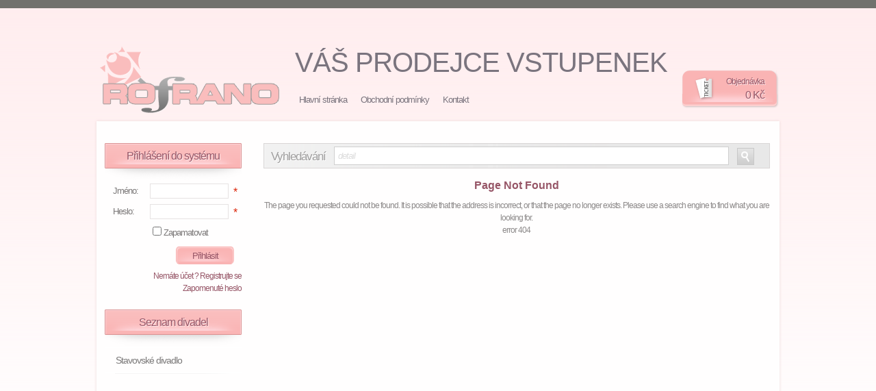

--- FILE ---
content_type: text/html; charset=utf-8
request_url: https://www.rofrano.cz/cs/carmen-y-carmen-hvezdne-leto-pod-zizkovskou-vezi/detail?back=n8wr8
body_size: 3189
content:
<!DOCTYPE html PUBLIC "-//W3C//DTD XHTML 1.0 Strict//EN" "http://www.w3.org/TR/xhtml1/DTD/xhtml1-strict.dtd">
<html xmlns="http://www.w3.org/1999/xhtml" xml:lang="cs" lang="cs">

<head>

  <meta http-equiv="Content-Type" content="text/html; charset=utf-8" />
  <meta http-equiv="Content-Language" content="cs" />
  <meta name="robots" content="follow,all" />
  <meta name="author" content="www.webwings.cz" />
  <meta name="copyright" content="(C) 2012 Webwings" />
  <meta name="description" content="" />
  <meta name="keywords" content="" />

  <title>CARMEN Y CARMEN  (Hvězdné léto pod žižkovskou věží) | Rofrano</title>

      <link rel="stylesheet" media="screen,projection,tv" type="text/css" href="/core/css/ui-lightness/jquery-ui-1.8.16.css" />
  <link rel="stylesheet" media="print" type="text/css" href="/core/css/print.css" />
  <link rel="stylesheet" media="screen" type="text/css" href="/core/css/ajax.css" />

  <link type="text/css" href="/custom/css/ui/jquery-ui-1.8.16.custom.css" rel="stylesheet" />
  <link rel="stylesheet" type="text/css" href="/core/css/reset.css" />
  <link rel="stylesheet" type="text/css" href="/custom/css/style.css" />

  <!-- Fancybox -->
  <link rel="stylesheet" media="screen,projection,tv" href="/core/css/fancybox/jquery.fancybox-1.3.4.css" type="text/css" />
  <!-- /Fancybox -->

  <!-- Datagrid -->
  <link rel="stylesheet" media="screen" href="/custom/css/datagrid.css" type="text/css" />
  <!-- /Datagrid -->

  <!-- NIVOSLIDER -->
  <link rel="stylesheet" media="screen" href="/custom/css/nivo-slider.css" type="text/css" />
  <link rel="stylesheet" media="screen" href="/custom/css/themes/default/default.css" type="text/css" />
  <!-- /NIVOSLIDER -->

  <!-- favIcon -->
  <link rel="shortcut icon" href="/custom/favicon.ico" type="image/x-icon" />


<div id="snippet--javascript">  <!-- Base -->
<script type="text/javascript" src="/custom/js/jquery.js" language="JavaScript" charset="utf-8"></script>
<script type="text/javascript" src="/core/js/jquery-ui-1.8.24.custom.min.js" language="JavaScript" charset="utf-8"></script>

<script type="text/javascript" src="/core/js/jquery.livequery.js"></script>
<script type="text/javascript" src="/core/js/jquery-ui-timepicker-addon.js" language="JavaScript" charset="utf-8"></script>
<script type="text/javascript" src="/core/js/webWings/ajax.js"></script>
<script type="text/javascript" src="/core/js/live-form-validation.js"></script>
<script type="text/javascript" src="/core/js/webWings/webWings.js" language="JavaScript" charset="utf-8"></script>
<script type="text/javascript" src="/core/js/webWings/form.js" language="JavaScript" charset="utf-8"></script>
<script type="text/javascript" src="/core/js/date.format.js" language="JavaScript" charset="utf-8"></script>

  <!-- Translator -->
<script type="text/javascript" src="/core/js/sprintf_0.6.js" charset="utf-8"></script>
<script>
    window.webWings.translator.translatorNamespace = "frontend";
    window.webWings.debug = 0 ;
</script>
<script type="text/javascript" src="/core/js/translator/textTranslator.js" charset="utf-8"></script>
        <script type="text/javascript" src="/core/js/translator/translations_cs.js" charset="utf-8"></script>

  <!-- Google analytics -->
<script type="text/javascript">

var _gaq = _gaq || [];
_gaq.push(['_setAccount', "UA-29186728-17" ]);
_gaq.push(['_trackPageview']);

(function() {
var ga = document.createElement('script'); ga.type = 'text/javascript'; ga.async = true;
ga.src = ('https:' == document.location.protocol ? 'https://ssl' : 'http://www') + '.google-analytics.com/ga.js';
var s = document.getElementsByTagName('script')[0]; s.parentNode.insertBefore(ga, s);
})();

</script>
  <script>
	  var basePath = "";
  </script>

    <script type="text/javascript" src="/core/js/jquery.watermark.min.js"></script>
    
  <!-- Fancybox -->
  <script type="text/javascript" charset="utf-8" src="/core/js/fancybox/jquery.mousewheel-3.0.4.pack.js"></script>
  <script type="text/javascript" charset="utf-8" src="/core/js/fancybox/jquery.fancybox-1.3.4.pack.js" ></script>
  <!-- /Fancybox -->

  <!-- Datagrid -->
  <script src="/core/js/webWings/datagrid.js" type="text/javascript"></script>
  <!-- /Datagrid -->

  <!-- NIVOSLIDER -->
  <script type="text/javascript" src="/custom/js/jquery.nivo.slider.js" language="JavaScript" charset="utf-8"></script>
  <!-- /NIVOSLIDER -->

  <!--Start of Zopim Live Chat Script-->
  <script type="text/javascript">
  window.$zopim||(function(d,s){ var z=$zopim=function(c){ z._.push(c)},$=z.s=d.createElement(s),e=d.getElementsByTagName(s)[0];z.set=function(o){ z.set._.push(o)};z._=[];z.set._=[];$.async=!0;$.setAttribute('charset','utf-8');$.src='//cdn.zopim.com/?125EjPueDIQjZWG911TG9giHcByAP4cW';z.t=+new Date;$.type='text/javascript';e.parentNode.insertBefore($,e)})(document,'script');
  </script>
  <!--End of Zopim Live Chat Script-->

</div></head>

<body>
  <div id="fb-root"></div>
    <script>(function(d, s, id) {
    var js, fjs = d.getElementsByTagName(s)[0];
    if (d.getElementById(id)) return;
    js = d.createElement(s); js.id = id;
    js.src = "//connect.facebook.net/cs_CZ/all.js#xfbml=1";
    fjs.parentNode.insertBefore(js, fjs);
    }(document, 'script', 'facebook-jssdk'));</script>

  <!-- wrapper -->
  <div id="wrapper">

    <!-- header -->
    <div id="header">

      <!-- Logo -->
      <h1 id="logo">
        <a href="/?back=n8wr8">
          <span>Rofrano.cz</span>
        </a>
      </h1>
      <!-- /Logo -->

      <!-- Quote -->
      <div id="quote">
        <p><strong>Váš prodejce vstupenek</strong></p>
      </div>
      <!-- /Quote -->

      <!-- Menu -->
      <div id="menu">


<ul>

        <li >
          <a href="/?back=n8wr8"> Hlavní stránka</a>
        </li>
        <li >
          <a href="/cs/obchodni-podminky-02?back=n8wr8"> Obchodní podmínky</a>
        </li>
        <li >
          <a href="/cs/kontakt?back=n8wr8"> Kontakt</a>
        </li>
      
</ul>
      </div>
      <hr />
      <!-- /Menu -->

      <!-- Cart -->
      <div id="cart">
<div id="snippet--cartWidget"><a href="/cs/kosik?back=n8wr8">
    <p class="caption">Objednávka</p>
    <p class="price">
        0 Kč
    </p>
</a>
      </div>		      </div>
      <!-- /Cart -->

    </div>
    <hr />
    <!-- /header -->

    <!-- content -->
    <div id="content" class="group">

      <!-- Left -->
      <div id="left">

        <!-- Section -->
        <div class="section">

          <div class="heading">
            <strong>Přihlášení do systému</strong>
          </div>

<div class="loginWidget">
<form action="/cs/carmen-y-carmen-hvezdne-leto-pod-zizkovskou-vezi/detail?back=n8wr8&amp;do=layout12-signInForm-submit" method="post" id="frm-layout12-signInForm">

<table>
<tr class="required">
	<th><label class="required" for="frmsignInForm-username">Jméno:</label></th>

	<td><input type="text" class="text" name="username" id="frmsignInForm-username" required="required" data-nette-rules="{op:':filled',msg:'Prosím zadejte svoje uživatelské jméno.'}" value="" /></td>
</tr>

<tr class="required">
	<th><label class="required" for="frmsignInForm-password">Heslo:</label></th>

	<td><input type="password" class="text" name="password" id="frmsignInForm-password" required="required" data-nette-rules="{op:':filled',msg:'Prosím zadejte svoje heslo.'}" /></td>
</tr>

<tr>
	<th>&nbsp;</th>

	<td><input type="checkbox" name="remember" id="frmsignInForm-remember" /><label for="frmsignInForm-remember">Zapamatovat</label></td>
</tr>

<tr>
	<th>&nbsp;</th>

	<td><input type="submit" class="button" name="send" id="frmsignInForm-send" value="Přihlásit" /></td>
</tr>
</table>

<div><input type="hidden" name="backlink" id="frmsignInForm-backlink" value="" /></div>
</form>
        <p class="register"><a href="/cs/user/register/?back=n8wr8">Nemáte účet ? Registrujte se</a></p>
		<p class="register"><a href="/cs/sign/forgotten/?back=n8wr8">Zapomenuté heslo</a></p><br />
</div>
        </div>
        <hr />
        <!-- /Section -->

        <!-- Section -->
        <div class="section">

          <div class="heading">
            <strong>Seznam divadel</strong>
          </div>

<ul id="theaters">
            <li>
                    <a href="/cs/stavovske-divadlo">Stavovské divadlo</a>

                    <div class="plays">
                        <div class="line"></div>
                        <ul>
            <li>
                    <a href="/cs/tramvaj-do-stanice-touha/detail">Tramvaj do stanice Touha</a>

            </li>
                        </ul>
                    <div>
            </li>
</ul>

        </div>
        <hr />
        <!-- /Section -->

      </div>
      <!-- /Left -->

      <!-- Middle -->
      <div id="middle" class="group">

        <div class="notices">
<div id="snippet--flash">            
</div>        </div>

            <div class="box">
                <div class="searchContent">
    <div id="search">
<form action="/cs/carmen-y-carmen-hvezdne-leto-pod-zizkovskou-vezi/detail?back=n8wr8&amp;do=layout43-search-submit" method="post" id="frm-layout43-search">			<label for="frmsearch-searchFor">Vyhledávání</label>
			<input type="text" id="frmsearch-searchFor" class="inputBlindText text" name="searchFor" value="detail" />
			<input type="submit" class="button" name="search" id="frmsearch-search" value="Hledat" />
<div><!--[if IE]><input type=IEbug disabled style="display:none"><![endif]--></div>
</form>
    </div>
</div>
            </div>


<div id="pageContent" class="id9">
<center>
<h1>Page Not Found</h1>

<p>The page you requested could not be found. It is possible that the address is
incorrect, or that the page no longer exists. Please use a search engine to find
what you are looking for.</p>

<p><small>error 404</small></p>
</center>

--- FILE ---
content_type: text/css
request_url: https://www.rofrano.cz/core/css/ajax.css
body_size: 246
content:
#ajax-spinner {
	position: fixed;
	left: 50%;
	top: 50%;
	margin: -15px 0 0 -15px;
	background: white url('../images/spinner.gif') no-repeat 50% 50%;
	padding: 15px;
	border: 2px solid #CCC;
	z-index: 10000;

    -moz-border-radius-bottomleft: 5px;
    -moz-border-radius-bottomright: 5px;
    -moz-border-radius-topleft: 5px;
    -moz-border-radius-topright: 5px;
	-khtml-border-radius: 5px;
	-webkit-border-radius: 5px;
	-webkit-border-bottom-left-radius: 5px;
	-webkit-border-bottom-right-radius: 5px;
	border-radius: 5px;
}

--- FILE ---
content_type: text/css
request_url: https://www.rofrano.cz/custom/css/ui/jquery-ui-1.8.16.custom.css
body_size: 347
content:
.ui-datepicker {padding: 0 !important; border: 0 !important; letter-spacing: 0;}
.ui-datepicker .ui-datepicker-title {color: #8b8b8b; font-weight: normal; font-size: 14px;}
.ui-datepicker th {color: #848383; font-size: 14px; font-weight: normal;}
.ui-datepicker .ui-icon-circle-triangle-w {background: url('../../images/calendar.png') 0 0 no-repeat;}
.ui-datepicker .ui-icon-circle-triangle-e {background: url('../../images/calendar.png') -16px 0 no-repeat;}
.ui-datepicker .ui-datepicker-prev {left: 20px;}
.ui-datepicker .ui-datepicker-next {right: 20px;}
.ui-state-disabled, .ui-widget-content .ui-state-disabled, .ui-widget-header .ui-state-disabled {opacity: 1;}
.ui-state-default, .ui-widget-content .ui-state-default, .ui-widget-header .ui-state-default span {border: 0 !important; background: transparent !important; font-size: 14px; color: #9e9e9e;}
.ui-datepicker thead {background: url('../../images/cal-line.png') 50% 100% no-repeat;}

--- FILE ---
content_type: text/css
request_url: https://www.rofrano.cz/custom/css/style.css
body_size: 5593
content:
/*
/*
/*  STYLE:
/*  =======================================
/*  Rofrano.cz global style
/*
/*  AUTHOR:
/*  =======================================
/*  Michal Kobelka
/*  http://www.webwings.cz
/*
/*  CONTENT:
/*  =======================================
/*  0 - unsorted
/*
*******************************************************************************/





/* ===================== 0. UNSORTED ======================================== */

hr              {display: none;}
body            {background: url('../images/background.png') 0 0 repeat-x #fff; border-top: 12px solid #71726d; font-family: "Lucida Grande", "Lucida Sans Unicode", Arial, sans-serif; letter-spacing: -1px; line-height: 18px; font-size: 12px; color: #8d8a8a;}
#wrapper        {width: 998px; margin: 0 auto;}
a               {color: #975768; text-decoration: none;}
a:hover         {text-decoration: underline;}
.clear          {clear: both; height: 0; line-height: 0; margin: 0; padding: 0;}
select          {letter-spacing: 0;}
span.form-error-message {color: #db2307; position: relative; top: -5px; left: 5px;}
.flash.success  {padding: 10px; border-radius: 10px; background: #b8ffbf; color: #1f9a2a; font-size: 12px; margin: 10px 0;}

/* == 0.1 Clearfix == */
.group:after    {content: " "; display: block; height: 0; clear: both; visibility: hidden;} /* Clearfix */
* html .group   {height: 1%; }
.group          {min-height: 1px; }
.float-left     {float: left;}
.float-right    {float: right;}

/* == 0.2 Form elements == */
input[type="submit"], a.detail {display: block; font-size: 13px; width: 85px; height: 26px; line-height: 26px; background: url('../images/button.png') 0 0 no-repeat; border: 0; font-family: "Lucida Grande", "Lucida Sans Unicode", Arial, sans-serif; letter-spacing: -1px; color: #975768; text-align: center; text-decoration: none;}
input.button-large {display: block; font-size: 19px; width: 191px; height: 44px; line-height: 44px; background: url('../images/button-large.png') 0 0 no-repeat; border: 0; font-family: "Lucida Grande", "Lucida Sans Unicode", Arial, sans-serif; letter-spacing: -1px; color: #975768; text-align: center; text-decoration: none; text-shadow: 1px 1px 0px #feeaeb; }
input.button-large:hover {background-position: 0 -44px; color: #555;}
label, input[type="submit"] {cursor: pointer;}
input[type="text"] {font-family: "Lucida Grande", "Lucida Sans Unicode", Arial, sans-serif; letter-spacing: -1px; color: #7b7878;}

/* ===================== 1. HEADER ========================================== */

#header         {position: relative; padding: 1px 0 0 0;}

/* == 1.1 LOGO == */

#header #logo   {width: 262px; height: 98px; margin: 54px 0 0 5px;}
#header #logo a {width: 262px; height: 98px; background: url('../images/logo.png') 0 0 no-repeat; display: block; }
#header #logo a span {display: none;}

/* == 1.2 QUOTE == */

#header #quote  {position: absolute; left: 290px; top: 70px; font-family: Arial; font-size: 40px; text-transform: uppercase; color: #7a747e;}
#header #quote strong {font-weight: normal;}

/* == 1.3 MENU == */

#header #menu   {font-size: 13px; position: absolute; top: 120px; left: 290px;}
#header #menu ul {}
#header #menu ul li {display: inline-block; margin: 0 3px 0 0; zoom: 1; *display: inline;}
#header #menu ul li a {color: #7a747e; text-decoration: none; padding: 0 6px; display: inline-block; height: 23px; line-height: 23px; border-top: 2px solid #fff0f1; border-right: 2px solid #fff0f1;}
#header #menu ul li a:hover, #header #menu ul li.active a {background: url('../images/menu.png') 0 0 repeat-x; border-top: 2px solid #fcd0d0; border-right: 2px solid #fcd0d0; border-radius: 4px; box-shadow: 1px 1px 1px #d8c1c2; color: #975768; text-shadow: 1px 1px 0px #feeaeb;}

/* == 1.4 CART == */

#header #cart   {width: 143px; height: 49px; position: absolute; background: url('../images/ticket.png') 0 0 no-repeat; right: 0; top: 90px; text-align: right; padding: 8px 0 0 0; color: #975768;}
#header #cart p {margin: 0 22px 0 0; text-shadow: 1px 1px 0px #feeaeb;}
#header #cart a {color: #975768; text-decoration: none;}
#header #cart p a {color: #975768; text-decoration: none;}
#header #cart p.caption {font-size: 12px; margin-bottom: 2px;}
#header #cart p.price {font-size: 16px;}



/* ===================== 2. CONTENT ========================================= */

#content        {background: #fffefe; min-height: 500px; margin: 12px 0 25px 0; box-shadow: 0 0 4px #edd9d9; padding: 32px 14px 60px 12px; position: relative;}
#content #left  {float: left; width: 200px;}
#content #middle {float: right; width: 740px;}
#content #middle #middleLeft {float: left; width: 510px;}
#content #middle #middleRight {float: right; width: 202px;}


#content h1 {color: #975768; font-size: 16px; line-height: 20px; margin: 0 0 10px 0; letter-spacing: 0;}
#content h2 {color: #975768; font-size: 15px; line-height: 17px; margin: 10px 0; letter-spacing: 0;}

/* == 2.1 SECTION == */

#content #left .section {margin: 0 0 40px 0;}


#content #left .section .heading, #content #middleRight .section .heading {height: 55px; line-height: 38px; background: url('../images/heading.png') 0 0 no-repeat; text-align: center; font-size: 16px; color: #975768; text-shadow: 1px 1px 0px #feeaeb;}
#content #left .section .heading strong, #content #middleRight .section .heading strong {font-weight: normal;}

/* == 2.2 QUICK LOGIN == */


#content #left .section #frm-layout12-signInForm table {width: 200px !important; margin: 0 0 4px 0;}
#content #left .section #frm-layout12-signInForm table td {padding: 4px;}
#content #left .section #frm-layout12-signInForm table th {padding: 0 12px 0 12px; font-weight: normal; text-align: left;}
#content #left .section #frm-layout12-signInForm table td[colspan] {padding-right: 0;}
#content #left .section #frm-layout12-signInForm table label {font-size: 13px; color: #7b7878;}
#content #left .section #frm-layout12-signInForm table input.text {border: 1px solid #e6e3e3; font-size: 13px; padding: 0 4px; height: 20px; line-height: 20px; width: 105px;}
#content #left .section #frm-layout12-signInForm table input#frmsignInForm-send {float: right; margin: 3px 7px 0 0;}
#content #left .section .newUser {font-size: 13px; text-align: right; margin: 2px 8px 0 0;}
#content #left .section .newUser a {color: #d99b9b;}
#content #left .section #frmsignInForm-register {background: transparent !important; border: 0; width: auto !important; float: right;}

/* == 2.3 THEATERS  == */

#content #left .section #theaters {margin: 0 0 0 0;}
#content #left .section #theaters > li {background: url('../images/theaters.png') 15px 100% no-repeat; width: 200px; position: relative; padding: 0 0 1px 0;}
#content #left .section #theaters > li > a {display: block; padding: 0 0 0 15px; height: 36px; line-height: 36px; color: #7b7979; font-size: 14px; text-decoration: none; overflow: hidden; width: 184px; border: 1px solid #fff; border-right: 0; position: relative; z-index: 20;}
#content #left .section #theaters > li:hover > a {background: #fabbbb; color: #975768; border-color: #da9292; }
#content #left .section #theaters > li > .plays {display: none; position: absolute; top: 0px; left: 200px; width: 200px; min-height: 50px; background: #fabbbb; border: 1px solid #da9292; z-index: 10; padding: 10px;}
#content #left .section #theaters > li > .plays > .line {height: 36px; width: 1px; background: #fabbbb; position: absolute; left: -1px; top: 0;}
#content #left .section #theaters > li:hover > .plays {display: block; }
#content #left .section #theaters > li:hover > .plays > ul > li > a {color: #975768; text-decoration: none; display: block; margin: 6px 0; padding: 0 0 6px 0; font-size: 14px; border-bottom: 1px solid #eeb2b2;}
#content #left .section #theaters > li:hover > .plays > ul > li > a:hover {color: #783345; }
#content #left .section #theaters > li:hover > .plays > ul > li:first-child > a {margin-top: 0;}
#content #left .section #theaters > li:hover > .plays > ul > li:last-child > a {margin-bottom: 0; border-bottom: 0px; padding-bottom: 0;}

/* == 2.4 SEARCH  == */

#content #search {border: 1px solid #d9d6d6; background: url('../images/search.png') 0 0 repeat-y #e8e8e8; padding: 4px 10px; vertical-align: middle; margin: 0 0 15px 0;}
#content #search label {display: inline-block; vertical-align: middle; font-size: 17px; color: #9e9d9d; text-shadow: 1px 1px 0px #fff;}
#content #search input[type="text"] {width: 565px; height: 25px; line-height: 25px; border: 1px solid #cfcfcf; padding: 0 5px; color: #b3b3b3; font-style: italic; margin: 0 0 0 10px;}
#content #search input[type="submit"] {text-indent: -9999px; background: url('../images/search-submit.png') 50% 50% no-repeat; border: 1px solid #c8c8c8; display: inline-block; width: 25px; height: 25px; line-height: 25px; vertical-align: middle; margin: 0 0 0 10px; }


/* == 2.5 TOP 16 PLAYS == */

#middleLeft .heading, .productDiscussion .heading {height: 51px; line-height: 38px; background: url('../images/heading-big.png') 0 0 no-repeat; text-align: center; font-size: 16px; color: #975768; text-shadow: 1px 1px 0px #feeaeb; margin: 0 0 8px 0;}
#middleLeft .heading strong {font-weight: normal;}
#actualOffer a {width: 218px; height: 28px; line-height: 28px; background: url('../images/top16/offer.png') 0 0 no-repeat; font-size: 14px; color: #919090 !important; display: block; text-indent: 9px; text-shadow: 1px 1px 1px #fff; float: right; margin: 0 0 15px 0;}
#top16 .play        {text-align: center; width: 118px; margin: 0 12px 12px 0; float: left; }
#top16 .play.last-in-row {margin-right: 0; float: right;}
#top16 .play .image {width: 100px; line-height: 100px; padding: 8px; border: 1px solid #e6e5e5; margin: 0 0 5px 0;}
#top16 .play .image a {position: relative; display: block;}
#top16 .play .image a img {max-width: 100px; max-height:100px; vertical-align: middle;}
#top16 .play .image a .glare {width: 100px; height: 100px; background: url('../images/top16/glare.png') 0 0 no-repeat; position: absolute; }
#top16 .play .title-play {font-size: 13px;}
#top16 .play .title-play a {color: #7b7979;}

.section .play        {text-align: center; width: 118px; margin: 0 auto 12px; }
.section .play.last-in-row {margin-right: 0; float: right;}
#middleRight .section .play.last-in-row { margin-right: auto; float: none; }
.section .play .image {width: 100px; line-height: 100px; padding: 8px; border: 1px solid #e6e5e5; margin: 0 0 5px 0;}
.section .play .image a {position: relative; display: block;}
.section .play .image a img {max-width: 100px; max-height:100px; vertical-align: middle;}
.section .play .image a .glare {width: 100px; height: 100px; background: url('../images/top16/glare.png') 0 0 no-repeat; position: absolute; }
.section .play .title-play {font-size: 13px;}
.section .play .title-play a {color: #7b7979;}


/* ===================== 3. RIGHT PANE ====================================== */

#content #middle #middleRight {}
#content #middle #middleRight .section {margin: 40px 0 0 0;}

/* == 3.1 FACEBOOK == */

#content #middle #middleRight #facebook {display: block; width: 202px; height: 37px; line-height: 39px; background: url('../images/fb.png') 0 0 no-repeat; text-align: center; font-size: 14px; color: #ffffff; text-decoration: none; text-indent: 20px; margin: 0 0 15px 0;}

/* == 3.2 ACTUALITIES == */

#content #middle #middleRight .actualities {color: #7b7979;}
#content #middle #middleRight .actualities .actuality {font-size: 12px; line-height: 16px; border-bottom: 1px solid #ebebeb; padding: 0 0 7px 0; margin: 0 0 7px 0; width: 195px;}
#content #middle #middleRight .actualities .actuality .news-title {text-transform: uppercase; margin: 0 0 3px 0;}
#content #middle #middleRight .actualities .actuality .news-title a {color: #d99b9b;}
#content #middle #middleRight .actualities .all {margin: 10px 0 0 0;}
#content #middle #middleRight .actualities .all a {font-size: 12px;}



/* ===================== 4. FOOTER ========================================== */

#content #footer  {height: 40px; line-height: 40px; padding: 0 20px; background: url('../images/footer.png') 0 0 repeat-x; position: absolute; left: 0; bottom: 0; width: 958px;}
#content #footer #footerLeft {width: 700px; height: 40px; float: left;}
#content #footer #footerRight {width: 250px; height: 40px; float: right;}

/* == 4.1 FOOTER NAVIGATION == */

#content #footer #footerLeft ul {height: 20px; line-height: 20px; margin: 11px 0 0 0;}
#content #footer #footerLeft ul li {float: left; font-size: 13px; margin: 0 7px 0 0; padding: 0 7px 0 0; border-right: 1px solid #d6d6d6;}
#content #footer #footerLeft ul li a {color: #7a747e;}
#content #footer #footerLeft ul li a:hover, #content #footer #footerLeft ul li.active a {font-style: italic; color: #d69494;}
#content #footer #footerLeft ul li:last-child {border-right: 0;}

/* == 4.2 COPYRIGHT == */

#content #footer #footerRight {text-align: right; font-size: 13px; color: #d69494;}



/* ===================== 4. theater ========================================= */

#content #pageContent.id9   {width: 739px;}

/* == 4.1 INFOBOX == */
#content #pageContent.id9 #infobox {margin: 0 0 27px 0; border: 1px solid #da9292; background: url('../images/theater/background.png') 0 0 repeat-y #fbb7b8; min-height: 150px; padding: 15px 12px 10px 12px; color: #975768;}
#content #pageContent.id9 #infobox h1 {color: #975768; font-size: 24px; text-shadow: 1px 1px 0px #fff; margin: 0 0 15px 0;}
#content #pageContent.id9 #infobox div.address {margin: 0 0 5px 0; font-size: 18px; margin: 0 0 4px 0;}
#content #pageContent.id9 #infobox .info {width: 75%;}

/* == 4.2 PLAYS == */
#content #pageContent.id9 .play {}
#content p.title {height: 56px; line-height: 38px; background: url('../images/heading-biggest.png') 0 0 no-repeat; text-align: center; font-size: 16px; color: #975768; text-shadow: 1px 1px 0px #feeaeb; }
#content #pageContent.id9 .play  {}
#content #pageContent.id9 .play {margin: 0 0 28px 0;}

/* -- image -- */
#content #pageContent.id9 .play div.image {width: 120px; height: 120px; padding: 10px; border: 1px solid #e5e4e4; float: left;}
#content #pageContent.id9 .play div.image img {width: 120px; height: 120px; }
#content #pageContent.id9 .play div.image .glare {width: 120px; height: 120px; background: url('../images/theater/glare.png') 0 0 no-repeat; position: absolute;}

/* -- info -- */
#content #pageContent.id9 .play div.info {width: 575px; float: left; margin: 0 0 0 12px; padding: 2px 0 0 0;}
#content #pageContent.id9 .play div.info h2 {font-size: 18px; font-weight: normal; margin: 0 0 12px 0;}
#content #pageContent.id9 .play div.info h2 a {color: #975768; }
#content #pageContent.id9 .play div.info p.director {color: #975768; font-size: 14px; margin: 0 0 12px 0;}
#content #pageContent.id9 .play div.info a.detail {float: right; margin: 3px 0 0 0;}



/* ===================== 5. PLAY ============================================ */

#content #play {}

/* == 5.1 PHOTOS == */
#content #play #photos {width: 162px; float: left; }

/* -- image -- */
#content #play #photos div.image {width: 139px; padding: 10px; border: 1px solid #e5e4e4; margin: 0 0 21px 0; overflow: hidden; text-align: center;}
#content #play #photos div.image img {max-width: 139px; display: block; margin: 0 auto; }
#content #play #photos div.image .glare {display: block; width: 139px; height: 139px; background: url('../images/topPlay/glare.png') 0 0 no-repeat; position: absolute;}

/* == 5.2 INFO == */
#content #play #infoblock {float: right; width: 330px;}
#content #play #infoblock h1 {font-size: 18px; color: #975768; font-weight: 500; margin: 0 0 15px 0;}
#content #play #infoblock .author {font-size: 14px; color: #975768; margin: 0 0 18px 0;}
#content #play #infoblock dl.info {font-size: 13px; margin: 0 0 35px 0;}
#content #play #infoblock dt, #content #play #infoblock dd {float: left; margin: 0 0 1px 0;}
#content #play #infoblock dt {clear: left; color: #975768; margin-right: 2px;}
#content #middle #page-play #middleRight .section {margin-top: 0;}


/* == 5.2.1 BUY TICKETS FORM == */
#content #play #form-ticket-buy {margin: 20px 0; width: 326px; background: url('../images/play/form.png') 0 0 repeat-y; border: 1px solid #dd9b9b;}
#content #play #form-ticket-buy form {padding: 9px; color: #975768;}
#content #play #form-ticket-buy form table {width: 100%;}
#content #play #form-ticket-buy form table th {width: 75px; text-align: left; padding: 7px 0;}
#content #play #form-ticket-buy form table td {padding: 7px 0;}
#content #play #form-ticket-buy form table th label {font-weight: normal; font-size: 13px;  text-shadow: 1px 1px 0px #feeaeb;}
#content #play #form-ticket-buy form table td select {width: 230px; border: 1px solid #d9888b; padding: 5px;}
#content #play #form-ticket-buy form table td input.button {background: url('../images/play/submit.png') 0 0 repeat-x; height: 22px; line-height: 22px; margin: 0; border: 1px solid #d9878a; display: block !important; width: auto !important; padding: 0 5px !important; float: right;}


/* == 5.3 SIMILAR == */

#content #middleRight .section #similar {width: 162px; margin: 0 0 0 20px;}
#content #middleRight .section #similar li {margin: 0 0 25px 0;}
#content #middleRight .section #similar li a.image {display: block; width: 140px; height: 140px; padding: 10px; border: 1px solid #e6e3e3; text-align: center; }
#content #middleRight .section #similar li a.image span.glare {width: 140px; height: 140px; background: url('../images/topPlay/glare.png') 0 0 no-repeat; position: absolute;}
#content #middleRight .section #similar li a.image img {max-width: 140px; max-height: 140px; }
#content #middleRight .section #similar li a.title {display: block; margin: 8px 0 0 0; text-align: center; font-size: 17px; color: #975768; }



/* ===================== 6. CART ============================================ */

#page-cart          {font-size: 13px;}

/* == 6.1 STEPS == */
#page-cart ul.steps {margin: 0 0 55px 0;}
#page-cart ul.steps li {display: block; float: left; width: 200px; height: 68px; background: #fde1e2; margin: 0 10px 0 0; position: relative; padding: 20px; color: #975768;}
#page-cart ul.steps li:before {width: 0; content: " "; position: absolute; right: -10px; top: 45px; display: block; height: 0; border-top: 10px solid transparent; border-bottom: 10px solid transparent; border-left: 10px solid #fde1e2;}
#page-cart ul.steps li.step-3 {margin-right: 0;}
#page-cart ul.steps li.step-3:before {display: none;}
#page-cart ul.steps li.active {background: #f6cdce;}
#page-cart ul.steps li.active:before {border-left-color: #f6cdce}
#page-cart ul.steps li p.heading {font-size: 18px; margin: 0 0 7px 0;}
#page-cart ul.steps li p.description {color: #aa6c7c; font-size: 13px;}

/* == 6.2 PRODUCTS == */

#page-cart #cartTable {width: 100%; color: #975768; font-size: 13px; margin: 15px 0 25px 0;}
#page-cart #cartTable caption {font-weight: bold; text-align: left; color: #975768; font-size: 15px; margin: 0 0 10px 0; letter-spacing: 0;}

#page-cart #cartTable thead th {background: #fde6e6; text-align: left; font-weight: normal; padding: 4px 10px; border-top: 1px solid #f1d7d7; border-bottom: 1px solid #f1d7d7;}
#page-cart #cartTable thead th:first-child {border-left: 1px solid #f1d7d7;}
#page-cart #cartTable thead th:last-child {border-right: 1px solid #f1d7d7;}

#page-cart #cartTable tbody td {text-align: left; font-weight: normal; padding: 10px 10px;}
#page-cart #cartTable tbody tr:nth-child(even) td {background: #fcecec;}
#page-cart #cartTable tbody tr:nth-child(even) td:first-child {border-left: 1px solid #fcecec;}
#page-cart #cartTable tbody tr:nth-child(even) td:last-child {border-right: 1px solid #fcecec;}
#page-cart #cartTable tbody tr:nth-child(odd) td {background: #fef3f4;}
#page-cart #cartTable tbody tr:nth-child(odd) td:first-child {border-left: 1px solid #fef3f4;}
#page-cart #cartTable tbody tr:nth-child(odd) td:last-child {border-right: 1px solid #fef3f4;}
#page-cart #cartTable tbody input.changeAmount {width: 25px; text-align: center; border: 1px solid #ac6e7d;}
#page-cart #cartTable tbody input.button {width: 16px; height: 16px; background: url('../images/remove.png') 0 0 no-repeat; border: 0 !important; text-indent: -9999px; display: inline-block; position: relative; top: 3px; }
#page-cart #cartTable tbody p.amount {display: inline-block;}
#page-cart #cartTable tbody span.form-error-message {position: absolute; z-index: 100; padding: 10px; background: #db2307; border-radius: 5px; color: #fff; right: 0; margin: -7px 18px 0 0;}
#page-cart #cartTable .right {text-align: right; width: 150px;}
#page-cart #cartTable tbody .controls {display: inline-block; position: absolute; margin-left: -4px;}
#page-cart #cartTable tbody .controls span {display: inline-block; width: 16px; height: 16px; background: url('../images/cart/arrows.png') 0 0 no-repeat; cursor: pointer; position: absolute; margin: 0 0 0 -16px;}
#page-cart #cartTable tbody .controls span.amount-up {margin-top: -3px;}
#page-cart #cartTable tbody .controls span.amount-down {background-position: 0 -16px; margin-top: 12px;}
#page-cart #cartTable tbody .controls span.amount-up:hover {background-position: -16px 0;}
#page-cart #cartTable tbody .controls span.amount-down:hover {background-position: -16px -16px; }

#page-cart #cartTable tfoot td {padding: 10px; background: #fde4e4; border-top: 1px solid #f1d7d7; border-bottom: 1px solid #f1d7d7;}
#page-cart #cartTable tfoot td:first-child {border-left: 1px solid #f1d7d7;}
#page-cart #cartTable tfoot td:last-child {border-right: 1px solid #f1d7d7;}
#page-cart #cartTable tfoot td span {font-size: 24px; font-weight: bold;}

/* == 6.4 DELIVERY == */
#page-cart #cartTable tbody .delivery select {width: 100%; border: 1px solid #f1d4d5; padding: 3px;}
#page-cart #frmstep1Form-send {margin: 20px 0 0 0; float: right;}
#page-cart #frm-step1Form .form-error-message {display: block; padding: 10px; background: #db2307; float: left; color: #fff; border-radius: 5px;}

/* == 6.5 CUSTOMER INFO == */

#page-cart #frm-step2Form fieldset.fieldset {background: #fde1e2; margin: 0 0 30px 0; color: #975768; font-size: 13px;}
#page-cart #frm-step2Form fieldset.fieldset legend {display: block !important; background: #fec8ca; width: 350px; color: #975768; font-size: 18px; padding: 7px 5px; margin: 0 0 10px 0; }
#page-cart #frm-step2Form fieldset.fieldset-left {float: left; width: 360px;}
#page-cart #frm-step2Form fieldset.fieldset-right {float: right; width: 360px;}
#page-cart #frm-step2Form fieldset.fieldset dl {padding: 10px;}
#page-cart #frm-step2Form fieldset.fieldset dl dd input.text {margin: 5px 0 10px 0; border: 1px solid #d8afb6; width: 100%; height: 25px; line-height: 25px; text-indent: 5px;}
#page-cart #frm-step2Form .fieldset-submit {clear: both;}


/* == 2.5 TOP PLAY  == */

#topPlay        {height: 200px; background: url('../images/topPlay/background.png') 100% 0 repeat-y #fdcdd1; border: 1px solid #d6d3d3; margin: 14px 0 28px 0; padding: 24px 14px 0 27px; }
#topPlay .image {background: #ffffff; width: 140px; line-height: 140px; text-align: center; padding: 11px; border: 1px solid #e3b7ba; float: left; display: none;}
#topPlay .image.first-image {display: block;}
#topPlay .image img {max-width: 140px; max-height:140px; vertical-align: middle;}
#topPlay .image .glare {width: 140px; height: 140px; background: url('../images/topPlay/glare.png') 0 0 no-repeat; position: absolute;}
#topPlay #info  {width: 280px; float: right; color: #975768; font-size: 12px; height: 155px; overflow: hidden; } /* FIXME - overflow? */
#topPlay #info .title {margin: 0 0 10px 0;}
#topPlay #info .title a {color: #975768; font-size: 22px; text-shadow: 1px 1px 1px #fee7e8;}
#topPlay #info .author {color: #975768; font-size: 14px; text-shadow: 1px 1px 1px #fee7e8; margin: 0 0 20px 0;}
#topPlay #info .actors {margin: 0 0 15px 0;}
#topPlay #info .perex  {line-height: 14px;}


.calendar-widget {margin-top: 0px !important}

#frm-auto_FrontUserForm_form th {width: 200px; text-align: left; font-size: 13px; padding: 4px;}
#frm-auto_FrontUserForm_form td {padding: 4px;}
#frm-auto_FrontUserForm_form td input.text {width: 250px; border: 1px solid #ccc; padding: 4px;}
#frm-auto_FrontUserForm_form input.button {float: left; margin-right: 10px;}



.loginWidget .register {float:right;}
.loginWidget p, .loginWidget ul.error {margin-left: 5px;}
.loginWidget #frm-layout12-signOutForm input[name="send"] {margin-top: 5px;}
.loginWidget ul {list-style-type: disc; list-style: inside; margin: 10px 0 10px 10px; }
span.requiredClass      {display: inline-block; margin: 0 0 0 7px; vertical-align: middle; color: #db2307; font-size: 16px; height: 16px; line-height: 16px; cursor: help;}
ul.error {color: #FA4B4B;}
.productDiscussion {width: 510px;}
.productDiscussion .heading {margin-top: 0px !important;}
.fb-like {margin-top: 10px; height: 20px; }
.productDiscussion .conversation input[name="send"] {margin-top: 10px;}


#account fieldset   {margin: 10px 0 0 0;}
#account legend     {color: #975768; font-size: 14px; line-height: 20px; margin: 0 0 10px 0; letter-spacing: 0; display: block; margin: 0 0 10px 0;}


#orders .datagrid {letter-spacing: -1px !important;}
table.datagrid      {letter-spacing: 0;}
th {font-weight: normal; vertical-align: middle;}
table.datagrid span.positioner {margin-right: 0 !important;}
table.datagrid tr.footer td, table.datagrid th {background: #fde1e2 !important;}
table.datagrid tbody tr:hover td {background: #fef3f4 !important;}

.slider-wrapper {float: left;}
.slider-wrapper #slider { background-color: #fff !important;}
.nivo-imageLink {}

#pageContent .news-title {}


#pageContent .actualities .heading {color: #975768; font-size: 16px; line-height: 20px; margin: 0 0 10px 0; letter-spacing: 0;}
#pageContent .actualities .news-title {color: #975768; font-size: 15px; line-height: 17px; margin: 10px 0; letter-spacing: 0;}
#pageContent .actualities .actuality {padding: 0 0 10px 0; margin: 0 0 10px 0; border-bottom: 1px solid #ddd; }
#pageContent .news.detail .perex {font-weight: bold; margin: 5px 0; padding: 5px 0; border-bottom: 1px solid #ddd;}



/* ===================== 7. REGISTRATION ==================================== */

.registration table {width: 100%; }
.registration #login tr td:first-child {width: 150px;}
.registration th  {width: 150px; text-align: left; padding: 4px 4px 4px 0; vertical-align: top;}
.registration td  {text-align: left; padding: 4px 4px 4px 0; vertical-align: top;}
.registration input.text {border: 1px solid #E6E3E3; display: inline-block; padding: 2px; width: 200px; font-family: sans-serif;}
.registration input.text:focus {border: 1px solid #ccc; }
.registration input[type="submit"] {display: inline-block;}
.registration p.info {}
.registration legend {font-size: 13px; color: #444;}
.registration fieldset {margin: 10px 0 0 0;}


.play-search-calendar {margin: 15px 0 15px 0; padding: 0 0 15px 0; border-bottom: 1px solid #ddd;}
.play-search-calendar h1 {font-size: 20px; margin: 0 0 20px 0;}
.play-search-calendar img {display: block;}
.play-search-calendar a.detail {margin-top: 10px;}
.play-search-calendar .play-image-search {float: left;}
.play-search-calendar .info {float: right; width: 600px;}
.play-search-calendar strong {font-size: 13px;}


.theatreName {color: #C27489 !important;}
#similar  { text-align: center;}
#similar .theatreName {color: #666666 !important;}

.list-theatre {
    font-weight: bold;
    margin: 10px 0 0 0;
}

--- FILE ---
content_type: text/css
request_url: https://www.rofrano.cz/custom/css/datagrid.css
body_size: 1332
content:
/********************** DataGrid *********************/
table.datagrid {
	padding: 0;
	margin: 0;
	border-collapse: collapse;
}
table.datagrid tr {
	background: #FFFFFF;
}
table.datagrid tbody tr.even {
	background: #F6F7FA;
}
table.datagrid tbody tr:hover {
	background: #E1E7F3 !important;
}
table.datagrid tbody tr.selected, table.datagrid tbody tr.selected td {
	background: #B3F76F !important;
}


table.datagrid input[type=text], table.datagrid select {
	color: #525B37;
	font-family: Arial,sans-serif;
	border: 1px #CCCCCC solid;
	padding: 2px 0px;
	margin: 0 auto;
}
table.datagrid tr.filters input[type=text], table.datagrid tr.filters select {
	width: auto;
}
table.datagrid select {
	padding: 1px 0px;
}
table.datagrid input[type=text]:hover, table.datagrid input[type=text]:focus {
	background-color: #f5f5f5;
}
table.datagrid input[type=checkbox], table.datagrid input[type=checkbox]:hover {
	border: none;
	*background-color: #C6DBFF;
	display: block;
	margin: 0 auto;
}
table.datagrid input[type=submit] {
	border: 0px;
	color: #165CA3;
	font-weight: bold;
	font-family: Arial,sans-serif;
	cursor: pointer;
	padding-right: 18px;
	=padding-right: 10px;
	background: transparent no-repeat right center;
}
table.datagrid input[name=filterSubmit] {
	background-image: url('../images/datagrid/icons/find.png') !important;
}
table.datagrid input[name=operationSubmit] {
	background-image: url('../images/datagrid/icons/accept.png') !important;
}
table.datagrid input[name=pageSubmit], table.datagrid input[name=itemsSubmit] {
	background-image: url('../images/datagrid/icons/arrow_rotate_clockwise.png') !important;
}
table.datagrid input[name=resetSubmit] {
	background-image: url('../images/datagrid/icons/arrow_refresh_small.png') !important;
}
table.datagrid input.datepicker {
	background: white url('../images/datagrid/calendar.gif') no-repeat right !important;
}
table.datagrid td, table.datagrid th {
	color: #525b37;
	border: 1px solid #ddd;
	padding: 6px 10px;
}
table.datagrid th {
	color: #505767;
	background: #C6DBFF url('../images/datagrid/th-bg.gif') no-repeat;
	text-align: left;
	padding: 0 10px;
}
table.datagrid th.checker, table.datagrid td.checker, table.datagrid td.actions {
	text-align: center;
	padding-left: 6px;
}
table.datagrid tr.header th a span {
	color: #7D9DC9;
	font-size: 90%;
	padding-left: 6px;
}
table.datagrid tr.filters, table.datagrid tr.filters td {
	background: #C6DBFF url('../images/datagrid/th-bg-mid.gif') no-repeat;
	padding: 3px 6px !important;
}
table.datagrid tr.header th span.link {
	color: #165CA3;
}
table.datagrid th a, table.datagrid tr.filters a.filter {
	color: #165CA3;
	text-decoration: none;
	line-height: 30px;
	float: left;
}
table.datagrid tr.filters a.filter {
	background: url('../images/datagrid/icons/find.png') no-repeat right center;
	padding-right: 25px;
	padding-left: 5px;
	font-weight: bold;
	text-align: left !important;
	line-height: 10px !important;
}
table.datagrid th p {
	text-decoration: none;
	line-height: 30px;
	float: left;
}
table.datagrid tr.filters td.actions {
	text-align: left;
	*padding: 6px !important;
}
table.datagrid tr.footer td {
	background: #C6DBFF url('../images/datagrid/th-bg-top.gif') repeat-x;
	color: #505767;
	border: 1px solid #ddd;
	padding: 0 10px;
	text-align: left;
	font-weight: bold;
	line-height: 1em;
}
table.datagrid span.positioner {
	width: 22px;
	height: 16px;
	display: block;
	float: left;
	margin-right: 2px;
}
table.datagrid th span.positioner {
	padding-top: 7px;
}
table.datagrid span.positioner a {
	line-height: 0px;
}
table.datagrid span.positioner a span {
	border: none;
	display: block;
	float: left;
	margin: 2px;
	width: 21px;
	height: 4px;
	opacity: 0.40;
	=filter: alpha(opacity=40);
	padding-left: 0px !important;
}
table.datagrid span.positioner a span.up {
	background: url('../images/datagrid/asc.gif') no-repeat right center;
}
table.datagrid span.positioner a span.down {
	background: url('../images/datagrid/desc.gif') no-repeat right center;
}
table.datagrid span.positioner a span.down:hover, table.datagrid span.positioner a span.up:hover {
	opacity: 1;
	=filter: alpha(opacity=100);
}
table.datagrid span.positioner a.active span, table.datagrid span.positioner a.active span:hover {
	opacity: 1;
	=filter: alpha(opacity=100);
	cursor: default;
}
table.datagrid span.positioner a.inactive span, table.datagrid span.positioner a.inactive span:hover {
	background: none !important;
	cursor: default;
}
table.datagrid tr.footer select, table.datagrid tr.footer input[type=text] {
	margin: 0 0.2em;
	padding: 0 0.2em !important;
}
table.datagrid tr.footer input {
	text-align: center;
}


/** footer **/
table.datagrid .paginator, table.datagrid .operations, table.datagrid .grid-info {
	padding: 0.6em 1.8em 0.6em 0.1em;
	float: left;
}
table.datagrid .grid-info {
	float: right;
}
table.datagrid .paginator .paginator-controls {
	float: left;
	padding: 0em;
}
table.datagrid .paginator a {
	float: left !important;
	padding: 0em !important;
}
table.datagrid .paginator .paginator-first, table.datagrid .paginator .paginator-prev, 
table.datagrid .paginator .paginator-next,  table.datagrid .paginator .paginator-last {
	margin: 0em 0.2em;
	float: left;
	margin: 1px 4px;
	height: 16px;
	width: 16px;
	background-repeat: no-repeat;
	display: block;
	overflow: hidden;
	text-indent: -99999px;
}
table.datagrid .paginator .paginator-first {
	background-image: url('../images/datagrid/icons/control_start_blue.png');
}
table.datagrid .paginator .paginator-prev {
	background-image: url('../images/datagrid/icons/control_left_blue.png');
}
table.datagrid .paginator .paginator-next {
	background-image: url('../images/datagrid/icons/control_right_blue.png');
}
table.datagrid .paginator .paginator-last {
	background-image: url('../images/datagrid/icons/control_end_blue.png');
}
table.datagrid .inactive {
	opacity: 0.40;
	=filter: alpha(opacity=40);
}

--- FILE ---
content_type: application/javascript
request_url: https://www.rofrano.cz/core/js/translator/textTranslator.js
body_size: 1018
content:
//requires sprintf for js to be already loaded
//requires window.webWings to be already loaded
var translate = window.webWings.translator.translate;
var translator = webWings.translator;
translator.translations = {};
translator.translationsOk = null;
translator.notFoundTexts = {};

translator.isConfigurationOk = function () {
    if(translator.translationsOk === null) {
        var problem = false;
        var namespace = translator.translatorNamespace;
        var translations = translator.translations;
        
        if(!translations) {
            webWings.log('Warning - JS translations are missing. Please check if translation file exists for current language and is valid. No text will be translated.');
            problem = true;
        }       
        if(!namespace) {
            webWings.log('Warning - JS translations namespace not set, but is compulsory for translation! No text will be translated.');
            problem = true;
        }
        
        if(translations[namespace] === undefined) {
            webWings.log('Warning - JS translations namespace "' + namespace + '" selected, but absent in translation file! No text will be translated.');
            problem = true;
        }
        
        translator.translationsOk = !problem;
    } 
    
    return translator.translationsOk;
};


/**
 * Translates text with posible arguments(compatibile with sprintf).
 * 
 * Example usage: 
 * window.webWings.translate('Your nickname lenght has to be between %d and %d letters.', 6, 15);
 * 
 * alias registred as window.translate()
 */
translator.translate = function (text /*, [optional] arguments for sprintf*/) {
    var translation = text;
    
    //is configuration ok?
    if (translator.isConfigurationOk()){
        //translate text if translation available
        var namespace = translator.translatorNamespace;
        var translations = translator.translations;
        
        
        if(translations[namespace][text] !== undefined && translations[namespace][text] !== null) {
            translation = translator.translations[namespace][text];
        } else if (webWings.debug) {
            if(!translator.notFoundTexts[text]) {
               webWings.log(sprintf('Translation for string "%s" not found.', text));
               translator.notFoundTexts[text] = true;
            }
        }
    }
    
    //if extra format parametrs were given
    if(arguments.length > 1) {
        //get all function arguments except the first one
        //typeOf(arguments) == 'object', so we can't use slice method :(
        var slicedArgs = [];
        for(var i = 1; i < arguments.length; i++) {
            slicedArgs.push(arguments[i]);
        }
        
        var sprintfParamsArray = [translation].concat(slicedArgs); //all elements except first

        //format translation
        
        return sprintf.apply(null, sprintfParamsArray);
    } else {
        return translation;
    }
       
};


translator.addTranslations = function (newTranslations) {
    jQuery.extend(true, translator.translations, newTranslations);
};


window.translate = translator.translate;

--- FILE ---
content_type: application/javascript
request_url: https://www.rofrano.cz/core/js/webWings/datagrid.js
body_size: 1383
content:
/**
 * Common AJAX setup
 */

// ajax spinner
$(function () {
	$('<div id="ajax-spinner"></div>').hide().ajaxStart(function () {
		$(this).show();
	}).ajaxStop(function () {
		$(this).hide();
	}).appendTo("body");
});

// skrývání flash zpráviček
/*
$("div.flash").livequery(function () {
	var el = $(this);
	setTimeout(function () {
		el.animate({"opacity": 0}, 2000);
		el.slideUp();
	}, 7000);
});
*/



/**
 * Datagrid AJAX support
 */

// links
$("table.datagrid a.datagrid-ajax").live("click", function () {
	$.get(this.href);
	return false;
});

//form buttons
$("form.datagrid :submit").live("click", function () {
	 $(this).ajaxSubmit();
	return false;
});

// form submit
$("form.datagrid").livequery("submit", function () {
	$(this).ajaxSubmit();
	return false;
});



/**
 * Datagrid JS support
 */

// obarvování zaškrtnutého řádku
function datagridCheckboxClicked() {
	var tr = $(this).parent().parent();
	if ($(this).is(":checked")) tr.addClass("selected");
	else tr.removeClass("selected");
}

// při označení / odznačení a načtení
$("table.datagrid td.checker input:checkbox").livequery(datagridCheckboxClicked)
	.live("click", datagridCheckboxClicked);

// zaškrtávání celým řádkem
var previous = null; // index from
$("table.datagrid tr td:not(.checker)").live("click", function (e) {
	// jen kliknutí levým tlačítkem
	if (e.button != 0) return true;
	  
	var row = $(this).parent("tr");
	
	// výběr více řádků při držení klavesy SHIFT nebo CTRL
	if ((e.shiftKey || e.ctrlKey) && previous) {
		var current = $(this).parents("table.datagrid").find("tr").index($(this).parent("tr")); // index to
		if (previous > current) {
			var tmp = current;
			current = previous;
			previous = tmp;
		}
		current++;
		row = $(this).parents("table.datagrid").find("tr").slice(previous, current);
		
	} else {
		previous = $(this).parents("table.datagrid").find("tr").index($(this).parent("tr"));
	}
	
	// zvýraznění řádku(ů)
	if ($(this).parent().hasClass("selected")) {
		row.removeClass("selected");
		row.find("td.checker input:checkbox").removeAttr("checked");
		
	} else {
		if (row.find("td.checker input:checkbox").is(":checkbox")) {
			row.addClass("selected");
			row.find("td.checker input:checkbox").attr("checked", "checked");
		}
	}
});

// invertor
$("table.datagrid tr.header th.checker").livequery(function () {
	$(this).append($('<span class="icon icon-invert" title="Invert" style="margin: 0pt auto; float: none;" />').click(function () {
		// NOTE: příliš pomalé v Opeře
		//$(this).parents("table.datagrid").find("td.checker input:checkbox").click();
		
		var table = $(this).parents("table.datagrid");
		var selected = table.find("tr.selected");
		var unselected = table.find("tr").filter(":not(.selected)");
		
		selected.removeClass("selected");
		selected.find("td.checker input:checkbox").removeAttr("checked");
		unselected.addClass("selected");
		unselected.find("td.checker input:checkbox").attr("checked", "checked");
	}));
});

// ajaxové filtrování formulářů datagridů po stisknutí klávesy <ENTER>
$("form.datagrid table.datagrid tr.filters input[type=text]").livequery("keypress", function (e) {
	if (e.keyCode == 13) {
		$(this).parents("form.datagrid").find("input:submit[name=filterSubmit]").ajaxSubmit();
		return false;
	}
});

// ajaxové filtrování formulářů datagridů pomocí změny hodnoty selectboxu nebo checkboxu
$("form.datagrid table.datagrid").find("tr.filters input:checkbox, tr.filters select").livequery("change", function (e) {
	$(this).parents("form.datagrid").find("input:submit[name=filterSubmit]").ajaxSubmit();
	return false;
});

// ajaxová změna stránky formuláře datagridů po stisknutí klávesy <ENTER>
$("form.datagrid table.datagrid tr.footer input[name=pageSubmit]").livequery(function () {
	$(this).hide();
});
$("form.datagrid table.datagrid tr.footer input[name=page]").livequery("keypress", function (e) {
	if (e.keyCode == 13) {
		$(this).parents("form.datagrid").find("input:submit[name=pageSubmit]").ajaxSubmit();
		return false;
	}
});

//ajaxová změna počtu řádků na stránku datagridů pomocí změny hodnoty selectboxu
$("form.datagrid table.datagrid tr.footer input[name=itemsSubmit]").livequery(function () {
	$(this).hide();
});
$("form.datagrid table.datagrid tr.footer select[name=items]").livequery("change", function (e) {
	$(this).parents("form.datagrid").find("input:submit[name=itemsSubmit]").ajaxSubmit();
});

--- FILE ---
content_type: application/javascript
request_url: https://www.rofrano.cz/core/js/webWings/webWings.js
body_size: 3858
content:
var translatorErrorFunc = function () {
    console.log('Error - file with JS translator was not loaded!');
};
var dateToSqlErrorFunc = function () {
    console.log('Error - function for conversion of date/sql format is missing for selected language!');
};

/* base definition of webWings object (used only by translator so far)
* + keeps backward compability with older project 
* (so js won't crash on missing window.webWings.translate() function
* but will rather alert information about this situation so developer can see it)
* 
* after we make sure there is no problem with older project, we can move this code
* to some file and include it everywhere
*/
window.webWings = {
    debug: true,
    translator: {
        translate: translatorErrorFunc,
        addTranslations: translatorErrorFunc
    },
    dateHelpers: {
        dateToSql: dateToSqlErrorFunc,
        datetimeToSql: dateToSqlErrorFunc,
        sqlToDate: dateToSqlErrorFunc,
        sqlToDatetime: dateToSqlErrorFunc,
        updateHelpers: function (dateToSql, datetimeToSql, sqlToDate, sqlToDatetime) {
            window.webWings.dateHelpers.dateToSql = window.dateToSql = dateToSql;
            window.webWings.dateHelpers.datetimeToSql = window.datetimeToSql = datetimeToSql;
            window.webWings.dateHelpers.sqlToDate = window.sqlToDate = sqlToDate;
            window.webWings.dateHelpers.sqlToDatetime = window.sqlToDatetime = sqlToDatetime;
        }
    },
    log : function (variableToLog) {
        if (this.debug) {
            console.log(variableToLog);
        }
    },
    /** 
     * Mimics function of depraceted jQuery.live() function for use with nette.
     * If you need code that is repeated after each snippets update use this function.
     * 
     * Example window.webWings.jsLive(function () {alert("Snipets have been updated.") });
     */
    jsLive: function (liveFunction) {
        var oldUpdate = jQuery.nette.afterSnippetUpdate;
        jQuery.nette.afterSnippetUpdate = function () {
            oldUpdate();
            liveFunction();
        };
        liveFunction();
    },
    /**
     * Gets browser inner window size.
     * @return array(width, height)
     */
    getWindowInnerSize: function () {
        var height;
        var width;

        //for very old IE
        if (document.body && document.body.offsetWidth) {
            width = document.body.offsetWidth;
            height = document.body.offsetHeight;
        }
        
        //IE 7, 8
        if (document.compatMode == 'CSS1Compat' && document.documentElement && document.documentElement.offsetWidth ) {
            width = document.documentElement.offsetWidth;
            height = document.documentElement.offsetHeight;
        }
        
        //regular browsers
        if (window.innerWidth && window.innerHeight) {
            width = window.innerWidth;
            height = window.innerHeight;
        }
        
        return {
            'width' : width,
            'height' : height
        };
    }
    
};

//declare window.translate and other short
var translate = window.webWings.translator.translate;
var dateToSql = window.webWings.dateHelpers.dateToSql;
var datetimeToSql = window.webWings.dateHelpers.datetimeToSql;
var sqlToDate = window.webWings.dateHelpers.sqlToDate;
var sqlToDatetime = window.webWings.dateHelpers.sqlToDatetime;




/****************************************************************************/
/*                             COMMON SCRIPTS                               */
/****************************************************************************/



//scripts used in both frontend and backend
/**
 * Sort's select box options by value.
 */
function sortSelectBoxByText(selector) {
    // Loop for each select element on the page.
    $(selector).each(function() {
        
        // Keep track of the selected option.
        var selectedValue = $(this).val();

        // Sort all the options by text. I could easily sort these by val.
        $(this).html($("option", $(this)).sort(function(a, b) {
            return a.text == b.text ? 0 : a.text < b.text ? -1 : 1
        }));

        // Select one option.
        $(this).val(selectedValue);
    });
}

/**
 * Changes option of one select box depending on value of another selectbox.
 */
function wwDependentSelection(selector, selectorForDependent, dependentValues) {
    var self = this;
    
    $(selector).change(function () {
        var value = $(selector).find('option:selected').html();
        $(selectorForDependent).find('option').remove();
        //console.log(dependentValues);
        if(dependentValues[value]) {
            
            for(var key in dependentValues[value]) {
                var tmpObject = $('<option value="' + key + '">' + dependentValues[value][key] + '</option>');
                $(selectorForDependent).append(tmpObject);
            }
            sortSelectBoxByText(selectorForDependent);
            
            //select first option
            $(selectorForDependent).find('option').first().attr('selected', 'selected');
        }
    });
};

/**
 * Jquery autocomplete envelope. Fixes some bugs and adds additional features.
 * 
 * @param string|jQuery selector selector of input to be autocompleted
 * @param string ajaxUrl url where results will be fetched
 * @param string nothingFoundMsg message that will be displayed when no results returned from ajaxUrl
 * @param object extraOptions options supported:
 *      beforeAjaxCallback - function(autocompleteObject) - will be called before sending ajax request
 *      afterAjaxCallback - function(autocompleteObject, data) - will be called after recieving ajax response 
 */
function wwAutocomplete(selector, ajaxUrl, nothingFoundMsg, extraOptions) {
    var self = this;
    self.options = {};
    
    //merge default extra options and given extraOptions 
    var defaultExtraOptions = {
        beforeAjaxCallback: function (autocompleteObject) {},
        afterAjaxCallback: function (autocompleteObject, data) { return data; }
    };
    if (extraOptions) {
      for (var optionName in defaultExtraOptions) {
          self.options[optionName] = (typeof extraOptions[optionName] === "undefined")
              ? defaultExtraOptions[optionName]
              : extraOptions[optionName];
      }
    } else {
      self.options = defaultExtraOptions;
    }
    
    //////////////////////
    
    //ATTRIBUTES
    self.cache = {};
    self.cacheEnabled = true;
    self.searchEnabled = false;
    self.tmpVar = null; //should be used to quickly share information in functions defined in this object
    self.selector = selector;
    self.ajax = {
        url: ajaxUrl,
        dataToSend: null,
        beforeCallback: self.options.beforeAjaxCallback,
        afterCallback: self.options.afterAjaxCallback
    }
    //------------------------
    
    //METHODS
    self.clearCache = function () {
      self.cache = {};
    };
    self.enableCache = function (trueOrFalse) {
      self.cacheEnabled = trueOrFalse;
    };
    self.cacheItem = function (text, resultData) {
        self.cache[text] = resultData;
    };
    //------------------------
    
    
    
    //INITIALIZATION AND MISC
    if (!window.wwAutocompleteData) {
        window.wwAutocompleteData = {
            cache: {}
        };
    }
    if (!window.wwAutocompleteData.cache[ajaxUrl]) {
        window.wwAutocompleteData.cache[ajaxUrl] = {};
    }
    self.cache = window.wwAutocompleteData.cache[ajaxUrl]; //connect self to global cache
    
    $(selector).autocomplete({
        source : [],
        delay: 100,
        minLength: 0,
        select: function(event, ui) { 
            if (ui.item.value == nothingFoundMsg) {
                return false;
            }
        },
        search: function(event, ui) {
            //forbid automatic search
            if(!self.searchEnabled) {
                return false;
            }
            self.searchEnabled = false;
        }
    });

    var handleResponse = function(data) {
        data = self.ajax.afterCallback(self, data);
        
        var source = [];
        if (data.options.length) {
            for (var key in data.options) {
                source[key] = data.options[key] + ''; //to string typecast
            }
        } else {
            source = [nothingFoundMsg];
        }

        //var source = data.options.length ? data.options : [nothingFoundMsg];
        self.cacheItem(self.tmpVar, data); //tmpVar contains searched text in this point

        $(selector).autocomplete(
            "option", "source", source 
        );

        //manually invoke search
        self.searchEnabled = true;
        var searchFor = data.options.length ? $(selector).val() : nothingFoundMsg;
        $(selector).autocomplete("search", searchFor);
    };

    $(selector).keyup(function (event) {
        if (!event.which || event.which == 27) { //keyup called without key code or enter pressed?
            return;
        }
        
        var value = $(this).val();
        self.tmpVar = value;
        if (self.cacheEnabled && self.cache[value]) {
            handleResponse(self.cache[value]);
        } else {
            self.ajax.dataToSend = {
                'text': $(selector).val(),
                'input_id': $(selector).attr('id')
            };
            self.ajax.beforeCallback(self);
            jQuery.ajax({
                url: self.ajax.url,
                data : self.ajax.dataToSend,
                success: handleResponse,			
                error: function() {
                    //alert('error');
                }
            }); 
        }
    });
    
    return self;
};

function editValueFactory(element, modulePrefix, successCallback, errorCallback, ajaxUrl) {
    var self = this;
    self.originalValue = element.val();
    
    $(element).change(function () {
        if(element.is('.form-control-error')) {
            return; //don't send data when control has some errors
        }
            
        var newValue = element.val();
        var sendData = {};
        sendData[modulePrefix + 'dataId'] = element.attr('id');
        sendData[modulePrefix + 'dataName'] = element.attr('name');
        sendData[modulePrefix + 'content'] = newValue;
        $.ajax({
            url : ajaxUrl,
            data : sendData,
            success: function(data, textStatus, jqXHR) {
                jQuery.nette.success(data); //update snippets
                if(data.error) {
                    element.val(self.originalValue);
                    errorCallback(element, newValue, self.originalValue, data);
                    
                } else {
                    if(data.newValue) {
                        element.val(data.newValue);
                    }
                    successCallback(element, newValue, self.originalValue, data);
                }
            },
            error : function () {console.log('error');}
        });
    });
};


//usefull for input/textarea
//ajaxUrl is optional
function wwEditValue(selector, moduleNumber, successCallback, errorCallback, ajaxUrl) {
    if(!ajaxUrl) { 
        ajaxUrl = '?do=editValue';
    }
    
    var modulePrefix = moduleNumber ? moduleNumber + '-' : '';
    
    if(!successCallback) {
        successCallback = function (element, containerId, newValue, originalValue, data) {
        };
    };
    if(!errorCallback) {
        errorCallback = function (element, containerId, newValue, originalValue, data) {
        };
    };
    
    $(selector).each(function () {
        new editValueFactory($(this), modulePrefix, successCallback, errorCallback, ajaxUrl);
    });    
};

function getRandomNum() {

    // between 0 - 1
    var rndNum = Math.random()

    // rndNum from 0 - 1000
    rndNum = parseInt(rndNum * 1000);

    // rndNum from 33 - 127
    rndNum = (rndNum % 94) + 33;

    return rndNum;
}

function checkPunc(num) {

    if ((num >=33) && (num <=47)) { return true; }
    if ((num >=58) && (num <=64)) { return true; }
    if ((num >=91) && (num <=96)) { return true; }
    if ((num >=123) && (num <=126)) { return true; }

    return false;
}

function randomPassword(length,noPunction){
    var sPassword = "";   
    for (i=0; i < length; i++) {
        numI = getRandomNum();
        if (noPunction) { while (checkPunc(numI)) { numI = getRandomNum(); } }
        sPassword = sPassword + String.fromCharCode(numI);
    }
    return sPassword;
}

function recalculateCart() {
    var cartTotalPrice = 0;
    $('#cartTable .pricePerPiece').each(function () {
        var parent = $(this).parents('.cartRow');
        var amount = parent.find('.amount input').val();
        var itemTotalPrice = amount * $(this).text();
        cartTotalPrice = cartTotalPrice + itemTotalPrice;
        parent.find('.finalPrice').text(itemTotalPrice.toFixed(2));
        
    });
    
    if(!isNaN(cartTotalPrice)) {
      $('#cartTable .cartTotalPrice').text(cartTotalPrice.toFixed(2));
    }
    
};

$(document).ready(function () {
    recalculateCart();
    $('#cartTable .changeAmount').live('keyup', recalculateCart);
    $('#cartTable .changeAmount').live('change', recalculateCart);
});



--- FILE ---
content_type: application/javascript
request_url: https://www.rofrano.cz/core/js/translator/translations_cs.js
body_size: 943
content:
$(document).ready(function () {
    if($.datepicker) {
        $.datepicker.regional['cs'] = { 
            closeText: 'Cerrar', 
            prevText: 'Předchozí', 
            nextText: 'Další', 
            currentText: 'Hoy', 
            monthNames: ['Leden','Únor','Březen','Duben','Květen','Červen', 'Červenec','Srpen','Září','Říjen','Listopad','Prosinec'],
            monthNamesShort: ['Le','Ún','Bř','Du','Kv','Čn', 'Čc','Sr','Zá','Ří','Li','Pr'], 
            dayNames: ['Neděle','Pondělí','Úterý','Středa','Čtvrtek','Pátek','Sobota'], 
            dayNamesShort: ['Ne','Po','Út','St','Čt','Pá','So',], 
            dayNamesMin: ['Ne','Po','Út','St','Čt','Pá','So'], 
            weekHeader: 'Sm', 
            dateFormat: 'dd.mm.yy', 
            firstDay: 1, 
            isRTL: false, 
            showMonthAfterYear: false, 
            yearSuffix: ''
        }; 
        $.datepicker.setDefaults($.datepicker.regional['cs']);
    
        if($.timepicker) {
            $.timepicker.regional['cs'] = {
                dateFormat: 'dd.mm.yy h:m',
                hourText: 'Hodiny',
                minuteText: 'Minuty',
                closeText : 'Nastavit',
                currentText: 'Teď'
            };
            $.timepicker.setDefaults($.timepicker.regional['cs']);
        }
    }

    /******************** DATE & DATETIME CONVERSIONS *************************/
    var tmpDateToSql = function (dateString) { //date string to sql date string (to format: 2012-09-19)
        var parts = dateString.split('.');
        return parts[2] + '-' + parts[1] + '-' + parts[0];
    };    
    var tmpDatetimeToSql = function (datetimeString) { //date string to sql datetime string (to format: 2012-09-19 13:57)
        var tmpParts = datetime.split(' ');
        var datePart = tmpDateToSql.dateToSql(tmpParts[0]);
        return datePart + tmpParts[1];
    }; 
    var tmpSqlToDate = function (dateOrDateString) { //reverse function to tmpDateToSql
        if (dateOrDateString instanceof Date) {
            return dateOrDateString.format('dd.mm.yyyy');
        } else {
            var parts = dateOrDateString.split('.');
            return parts[2] + '.' + parts[1] + '.' + parts[0];
        }
    };
    var tmpSqlToDatetime = function (dateOrDatetimeString) { //reverse function to tmpDatetimeToSql
        if (dateOrDatetimeString instanceof Date) {
            return dateOrDatetimeString.format('dd.mm.yyyy h:m');
        } else {
            var tmpParts = dateOrDatetimeString.split(' ');
            var datePart = tmpSqlToDate.dateToSql(tmpParts[0]);
            return datePart + tmpParts[1];
        }
    }; 
    window.webWings.dateHelpers.updateHelpers(tmpDateToSql, tmpDatetimeToSql, tmpSqlToDate, tmpSqlToDatetime);
    /**************************************************************************/
    
});

--- FILE ---
content_type: application/javascript
request_url: https://www.rofrano.cz/core/js/webWings/ajax.js
body_size: 1544
content:
/**
 * AJAX Nette Framwork plugin for jQuery
 *
 * @copyright   Copyright (c) 2009 Jan Marek
 * @license     MIT
 * @link        http://nettephp.com/cs/extras/jquery-ajax
 * @version     0.2
 */

$(document).ready(function () {
    jQuery.nette.clickedSubmitButton = null;
});

//EDITED!! WebWings - O. Raska
//this extend must be before second one so there can be used afterSnippetUpdate function
function factoryJQueryNette() {
    var self = this;

    self.afterSnippetUpdate = function () {};
    self.beforeSnippetUpdate = function () {};

    self.updateSnippet = function (id, html) {
        self.animationCounter++;
        $("#" + id).fadeTo("fast", 0.3, function () {
            $(this).html(html).fadeTo("fast", 1);
            self.animationCounter--;
            if (!self.animationCounter) {
                Nette.initNewForms();
                self.afterSnippetUpdate(); //call snippet update callback
            }
        });
    };
    self.success = function (payload) {
        // redirect
        if (payload.redirect) {
            window.location.href = payload.redirect;
            return;
        }

        // snippets
        self.beforeSnippetUpdate();
        if (payload.snippets) {
            self.animationCounter = 0;
            for (var i in payload.snippets) {
                jQuery.nette.updateSnippet(i, payload.snippets[i]);
            }
        }
    };

    return self;
};

jQuery.extend({
	nette: new factoryJQueryNette()
});

jQuery.ajaxSetup({
	success: jQuery.nette.success,
	dataType: "json"
});

$(document).on('click', '.ajaxPageLoad', function (e) {
    e.preventDefault();

    var ajaxHref = this.href;
    if (!$(this).is('.finalLink')) {
        var hrefParts = this.href.split('?');
        ajaxHref = ajaxHref + (hrefParts[1] ? '&' : '?') + 'ajaxPage=1';
    }

    $(this).trigger('preAjax', [this.href, ajaxHref]);
    var ajaxObject = $.get(ajaxHref);
    $(this).trigger('postAjax', [ajaxObject, ajaxHref]);
    return false;
});

$("a.ajax").live("click",function(e){
	e.preventDefault();
    $.get(this.href);
    return false;
});

// ajax spinner
$(function () {
	$('<div id="ajax-spinner"></div>').hide().ajaxStart(function () {
		$(this).show();
	}).ajaxStop(function () {
		$(this).hide();
	}).appendTo("body");
});


/**
 * AJAX form plugin for jQuery
 *
 * @copyright  Copyright (c) 2009 Jan Marek
 * @license    MIT
 * @link       http://nettephp.com/cs/extras/ajax-form
 * @version    0.1
 */

jQuery.fn.extend({
	ajaxSubmit: function (callback) {
		var form;
		var sendValues = {};

		// submit button
		if (this.is(":submit")) {
			form = this.parents("form");
			sendValues[this.attr("name")] = this.val() || "";

		// form
		} else if (this.is("form")) {
			form = this;

		// invalid element, do nothing
		} else {
			return null;
		}

		// validation
		//if (form.get(0).onsubmit && !form.get(0).onsubmit()) return null;

		// get values
		var values = form.serializeArray();

		for (var i = 0; i < values.length; i++) {
			var name = values[i].name;

			// multi
			if (name in sendValues) {
				var val = sendValues[name];

				if (!(val instanceof Array)) {
					val = [val];
				}

				val.push(values[i].value);
				sendValues[name] = val;
			} else {
				sendValues[name] = values[i].value;
			}
		}

        if(jQuery.nette.clickedSubmitButton) {
            var tmp = jQuery.nette.clickedSubmitButton;
            sendValues[tmp.attr('name')] = tmp.val();
            jQuery.nette.clickedSubmitButton = null;
        }

		// send ajax request
		var ajaxOptions = {
			url: form.attr("action"),
			data: sendValues,
			type: form.attr("method") || "get"
		};

		if (callback) {
			ajaxOptions.success = callback;
		}

		return jQuery.ajax(ajaxOptions);
	}
});

$("form.ajax :submit").live("click",function (e) {
        e.preventDefault();
        jQuery.nette.clickedSubmitButton = $(e['srcElement']);
        var form = $(this).parents("form");
        form.triggerHandler("submit");
        if(typeof form.get(0).onsubmit == "function"){
            if(form.get(0).onsubmit()===false){
                return false;
            }
        }
        form.ajaxSubmit();

        return false;
});


--- FILE ---
content_type: application/javascript
request_url: https://www.rofrano.cz/core/js/webWings/form.js
body_size: 1013
content:
$(document).ready(function() {    
    // generovani hesla do systemu1 ADD
    $(".userAddRandomPassword1").live('click', function(){
        var sPassword = randomPassword(8,true);
       $("#frmauto_FrontUserForm_form-passwd").val(sPassword);
       $("#frmauto_FrontUserForm_form-passwd2").val(sPassword);
       if ($("#genPass").length > 0){
            $("#genPass").text('');
       }
    });

    // generovani hesla do systemu2 ADD
    $(".userAddRandomPassword2").live('click', function(){
        var sPassword = randomPassword(8,true);
       $("frmauto_FrontUserForm_form-passwd").val(sPassword);
       $("frmauto_FrontUserForm_form-passwd2").val(sPassword);
       if ($("#genPass").length > 0){
            $("#genPass").text(sPassword);            
       } else {
            $("#frmauto_FrontUserForm_form-passwd2").after('<p id="genPass" class="newPassword">'+sPassword+'</p>');            
       }
     });
});

function inputBlindText(input) 
{
    var self = this;
    self.input = $(input);
 
    var dataDefaultValue = self.input.attr('data-defaultValue');
    dataDefaultValue = dataDefaultValue ? dataDefaultValue : self.input.attr('data-defaultvalue');
    if (dataDefaultValue) {
        self.originalValue = dataDefaultValue;
    } else {
        self.originalValue = self.input.val();
    }
    
    self.originalInputColor = self.input.css('color');
    var blindColor = '#DDDDDD';

    var clearDummyText = function() {
        if(self.originalValue == self.input.val())
        {
            self.input.val("");
        }
    };

    self.input.focus(function () {
        clearDummyText();
        self.input.css('color', self.originalInputColor);
    });

    self.input.focusout(function () {
        if(!self.input.val())
        {
            self.input.val(self.originalValue);
            self.input.css('color', blindColor);
        }
    });

    if (self.input.val() == self.originalValue) {
        self.input.css('color', blindColor);
    }
    
    self.input.closest("form").submit(clearDummyText);
    
    if (self.input.is(':focus')) { //when some other script set focus before defining self.input.focus()
        self.input.focus();
    } else {
        self.input.focusout();
    }
    
    return self;
};

$(document).ready(function () {
    $('.inputBlindText').each(function () {
        new inputBlindText($(this));
    });
    
    //datepicker + datetimepicker initialization
    $(".datepicker").datepicker();
    $(".datetimepicker").datetimepicker();
    $(".timepicker").timepicker({
        hourGrid: 4,
        minuteGrid: 10,
        timeFormat: 'hh:mm tt'
        });
  
    var markRequiredInputs = function () {
        $("input[required='required'], select[required='required'], textarea[required='required']").not('.noRequiredMark').each(function () {
            if (!$(this).next('.requiredClass').length) {
                $(this).after('<span class="requiredClass" title="'
                    + window.translate('Toto pole je povinné a musíte jej vyplnit') 
                    + '">*</span>'
                );
            }
        });
    };
  
    markRequiredInputs();
    var oldUpdate = jQuery.nette.afterSnippetUpdate;
    jQuery.nette.afterSnippetUpdate = function () {
        oldUpdate();
        markRequiredInputs();
    };
});